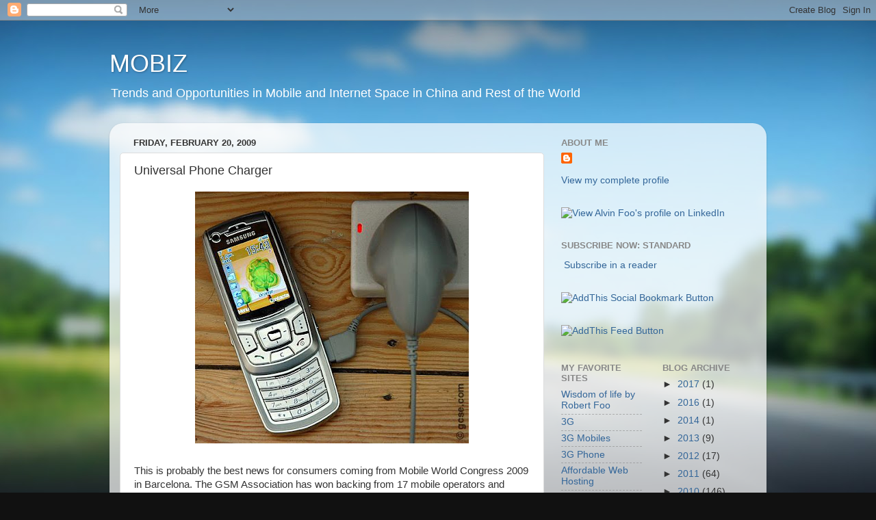

--- FILE ---
content_type: text/html; charset=utf-8
request_url: https://www.google.com/recaptcha/api2/aframe
body_size: 269
content:
<!DOCTYPE HTML><html><head><meta http-equiv="content-type" content="text/html; charset=UTF-8"></head><body><script nonce="Qzv0d89peTAslGSWHN5yUQ">/** Anti-fraud and anti-abuse applications only. See google.com/recaptcha */ try{var clients={'sodar':'https://pagead2.googlesyndication.com/pagead/sodar?'};window.addEventListener("message",function(a){try{if(a.source===window.parent){var b=JSON.parse(a.data);var c=clients[b['id']];if(c){var d=document.createElement('img');d.src=c+b['params']+'&rc='+(localStorage.getItem("rc::a")?sessionStorage.getItem("rc::b"):"");window.document.body.appendChild(d);sessionStorage.setItem("rc::e",parseInt(sessionStorage.getItem("rc::e")||0)+1);localStorage.setItem("rc::h",'1768747786521');}}}catch(b){}});window.parent.postMessage("_grecaptcha_ready", "*");}catch(b){}</script></body></html>